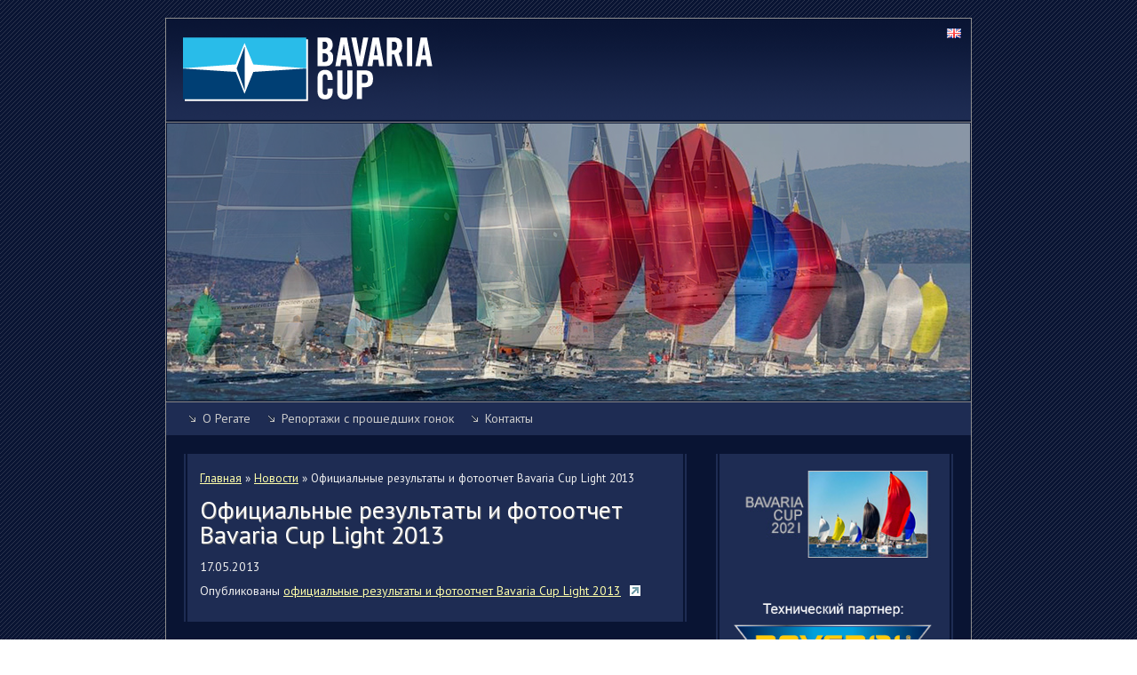

--- FILE ---
content_type: text/html; charset=UTF-8
request_url: http://bavaria-cup.ru/ru/news/news-light-2013-results
body_size: 6104
content:
<!doctype html>
<html lang="ru">

<head>

	<link rel="stylesheet" type="text/css" href="/assets/e4e2756a/screen.css" />
<link rel="stylesheet" type="text/css" href="/assets/c2a5ccd2/highlight.css" />
<link rel="stylesheet" type="text/css" href="/assets/15efa83f/1140/1140.css" media="screen" />
<link rel="stylesheet" type="text/css" href="/assets/15efa83f/styles.css" media="screen" />
<link rel="stylesheet" type="text/css" href="/assets/15efa83f/form.css" media="screen" />
<link rel="stylesheet" type="text/css" href="/assets/ddb20b3a/screen.css" />
<link rel="stylesheet" type="text/css" href="/assets/c5956f75/eflowplayer.css" />
<script type="text/javascript" src="/assets/7e7af882/jquery.min.js"></script>
<script type="text/javascript" src="/assets/d702f933/jquery/slides.min.jquery.js"></script>
<script type="text/javascript" src="/assets/d702f933/common.js"></script>
<title>Официальные результаты и фотоотчет Bavaria Cup Light 2013 - Bavaria Cup</title>

	<meta charset="utf-8" />
	<meta name="viewport" content="width=device-width, initial-scale=1.0" />

	<link href="http://fonts.googleapis.com/css?family=PT+Sans:regular,italic,bold,bolditalic&subset=cyrillic,latin&v1" rel="stylesheet" type="text/css" >

	
	<!--[if lte IE 9]><link rel="stylesheet" href="/css/1140/ie.css" type="text/css" media="screen" /><![endif]-->

	
</head>


<body>
<div id="page">

	<div id="header" class="box">
		<a href="/ru"><img src="/images/logo.gif" width="306" height="112" /></a>		<div id="language-selector" style="float:right; margin:10px;">
		    <div id="language-select">
<a href="/en/news/news-light-2013-results"><img src="/images/lang/en.png" title="English" style="padding: 1px;" width=16 height=11></a></div>		</div>
	</div>

	<div id="slides" class="nomobile">
		<div class="slides_container">
			<div><img src="/images/slides/01_1.jpg" width="904" height="312"/></div>
			<div><img src="/images/slides/01.jpg" width="904" height="312"/></div>
			<div><img src="/images/slides/02.jpg" width="904" height="312"/></div>
			<div><img src="/images/slides/03.jpg" width="904" height="312"/></div>
			<div><img src="/images/slides/04.jpg" width="904" height="312"/></div>
			<div><img src="/images/slides/05.jpg" width="904" height="312"/></div>
			<div><img src="/images/slides/06.jpg" width="904" height="312"/></div>
			<div><img src="/images/slides/07.jpg" width="904" height="312"/></div>
			<div><img src="/images/slides/08.jpg" width="904" height="312"/></div>
			<div><img src="/images/slides/09.jpg" width="904" height="312"/></div>
		</div>
	</div>
	<div class="mobile"><img class="block" src="/images/slides/01.jpg" width="904" height="312"/></div>

		<div class="menu">
		<ul id="menu">
						<li><a href="/ru/page/about-race">О Регате</a></li>
			<li><a href="/ru/page/reportazhi-s-proshedshikh-gonok">Репортажи с прошедших гонок</a></li>
<!--			<li>--><!--</li>-->
			<li><a href="/ru/contact">Контакты</a></li>
		</ul>
	</div>

	<div class="container">
	<div class="row">
		<div class="eightcol block">

			<div class="wrap"><div class="content">

									<div class="breadcrumbs">
<a href="/">Главная</a> &raquo; <a href="/ru/news">Новости</a> &raquo; <span>Официальные результаты и фотоотчет Bavaria Cup Light 2013</span></div>				
				
<h1>Официальные результаты и фотоотчет Bavaria Cup Light 2013</h1>


<div class="node"><div class="detail">

	<div class="date">
		17.05.2013			</div>

	<div class="body">
		<p>Опубликованы <a href="http://bavaria-cup.ru/page/bavaria-cup-light">официальные результаты и фотоотчет Bavaria Cup Light 2013</a></p>
	</div>
	
	
</div></div>

				
				</div></div>
		</div>
		<div class="fourcol last">

			<div class="block">

				
				
				<div class="wrap"><div class="content">
					<a href="/ru/page/bavaria-cup-2021">
						<img src="/images/bavcup2021.jpg" alt="" width="240" height="102" />
					</a>
				</div></div>

				


				
				<div class="wrap"><div class="content">
									<a href="http://bavaria-cup.ru/ru/news/tekhnicheskii-partner-bavaria-cup-2017-kompaniya-ravenol/">
										<img src="/images/RAV_Motorsport_4C.png" alt="" width="240" />
									</a>
								</div></div>

				<div class="wrap"><div class="content">
					<a href="https://www.facebook.com/groups/543908205637040/">
						<img src="/images/f5.gif" alt="" width="240" height="120" />
					</a>
				</div></div>

			</div>

			
			
			<p>&nbsp;</p>

			
		</div>
	</div>
</div>

</div>

<script>
  (function(i,s,o,g,r,a,m){i['GoogleAnalyticsObject']=r;i[r]=i[r]||function(){
  (i[r].q=i[r].q||[]).push(arguments)},i[r].l=1*new Date();a=s.createElement(o),
  m=s.getElementsByTagName(o)[0];a.async=1;a.src=g;m.parentNode.insertBefore(a,m)
  })(window,document,'script','//www.google-analytics.com/analytics.js','ga');

  ga('create', 'UA-8602270-11', 'bavaria-cup.ru');
  ga('send', 'pageview');

</script>
<!-- Yandex.Metrika counter -->
<script type="text/javascript" >
   (function(m,e,t,r,i,k,a){m[i]=m[i]||function(){(m[i].a=m[i].a||[]).push(arguments)};
   m[i].l=1*new Date();k=e.createElement(t),a=e.getElementsByTagName(t)[0],k.async=1,k.src=r,a.parentNode.insertBefore(k,a)})
   (window, document, "script", "https://mc.yandex.ru/metrika/tag.js", "ym");

   ym(52988182, "init", {
        clickmap:true,
        trackLinks:true,
        accurateTrackBounce:true,
        webvisor:true
   });
</script>
<noscript><div><img src="https://mc.yandex.ru/watch/52988182" style="position:absolute; left:-9999px;" alt="" /></div></noscript>
<!-- /Yandex.Metrika counter -->
<script type="text/javascript" src="/assets/c5956f75/flowplayer-3.2.6.min.js"></script>
<script type="text/javascript">
/*<![CDATA[*/
jQuery(function($) {

			flowplayer('a.player', {src: '/assets/c5956f75/flowplayer-3.2.7.swf', wmode: 'opaque'}, {
				clip:  {
					autoPlay: false,
					autoBuffering: true
				}
			});
		
});
/*]]>*/
</script>
</body>
</html>


--- FILE ---
content_type: text/css
request_url: http://bavaria-cup.ru/assets/e4e2756a/screen.css
body_size: 131
content:
.nodes .view {
	border: none;
	padding: 0;
}

.nodes .view .link {
	text-align: right;
}

.node .detail .body {
	margin: 10px 0;
}


--- FILE ---
content_type: text/css
request_url: http://bavaria-cup.ru/assets/c2a5ccd2/highlight.css
body_size: 5769
content:
.php-hl-default {
    color: Black;
}
.php-hl-code {
    color: Gray;
}
.php-hl-brackets {
    color: Olive;
}
.php-hl-comment {
    color: #808080;
	font-style: italic;
}
.php-hl-quotes {
    color: red;
}
.php-hl-string {
    color: Red;
}
.php-hl-identifier {
    color: green;
}
.php-hl-builtin {
    color: Teal;
}
.php-hl-reserved {
    color: black;
	font-weight: bold;
}
.php-hl-inlinedoc {
    color: Blue;
}
.php-hl-var {
    color: blue;
}
.php-hl-url {
    color: Blue;
}
.php-hl-special {
    color: Navy;
}
.php-hl-number {
    color: Maroon;
}
.php-hl-inlinetags {
    color: Blue;
}
.php-hl-main {
	font-family: 'Courier New', Courier, monospace;
	font-weight: normal;
    font-size: 12px;
}
ol.php-hl-main pre {
	margin: 0;
	padding: 0;
}
.php-hl-gutter {
    background-color: #999999;
    color: White
}
.php-hl-table {
    font-family: courier;
    font-size: 12px;
    border: solid 1px #505050;
}

.xml-hl-default {
    color: Black;
}
.xml-hl-code {
    color: Gray;
}
.xml-hl-brackets {
    color: Olive;
}
.xml-hl-comment {
    color: #808080;
	font-style: italic;
}
.xml-hl-quotes {
    color: red;
}
.xml-hl-string {
    color: Red;
}
.xml-hl-identifier {
    color: Blue;
}
.xml-hl-builtin {
    color: Teal;
}
.xml-hl-reserved {
    color: Green;
}
.xml-hl-inlinedoc {
    color: Blue;
}
.xml-hl-var {
    color: #000020;
}
.xml-hl-url {
    color: Blue;
}
.xml-hl-special {
    color: Navy;
}
.xml-hl-number {
    color: Maroon;
}
.xml-hl-inlinetags {
    color: Blue;
}
.xml-hl-main {
	font-family: 'Courier New', Courier, monospace;
	font-weight: normal;
}
.xml-hl-gutter {
    background-color: #999999;
    color: White
}
.xml-hl-table {
    font-family: courier;
    font-size: 12px;
    border: solid 1px #505050;
}

.html-hl-default {
    color: Black;
}
.html-hl-code {
    color: Gray;
}
.html-hl-brackets {
    color: Olive;
}
.html-hl-comment {
    color: #808080;
	font-style: italic;
}
.html-hl-quotes {
    color: red;
}
.html-hl-string {
    color: Red;
}
.html-hl-identifier {
    color: Blue;
}
.html-hl-builtin {
    color: Teal;
}
.html-hl-reserved {
    color: Green;
}
.html-hl-inlinedoc {
    color: Blue;
}
.html-hl-var {
    color: #000020;
}
.html-hl-url {
    color: Blue;
}
.html-hl-special {
    color: Navy;
}
.html-hl-number {
    color: Maroon;
}
.html-hl-inlinetags {
    color: Blue;
}
.html-hl-main {
	font-family: 'Courier New', Courier, monospace;
	font-weight: normal;
}
.html-hl-gutter {
    background-color: #999999;
    color: White
}
.html-hl-table {
    font-family: courier;
    font-size: 12px;
    border: solid 1px #505050;
}

.css-hl-default {
    color: Black;
}
.css-hl-code {
    color: Gray;
}
.css-hl-brackets {
    color: Olive;
}
.css-hl-comment {
    color: #808080;
	font-style: italic;
}
.css-hl-quotes {
    color: red;
}
.css-hl-string {
    color: Red;
}
.css-hl-identifier {
    color: Blue;
}
.css-hl-builtin {
    color: Teal;
}
.css-hl-reserved {
    color: Green;
}
.css-hl-inlinedoc {
    color: Blue;
}
.css-hl-var {
    color: #000020;
}
.css-hl-url {
    color: Blue;
}
.css-hl-special {
    color: Navy;
}
.css-hl-number {
    color: Maroon;
}
.css-hl-inlinetags {
    color: Blue;
}
.css-hl-main {
	font-family: 'Courier New', Courier, monospace;
	font-weight: normal;
}
.css-hl-gutter {
    background-color: #999999;
    color: White
}
.css-hl-table {
    font-family: courier;
    font-size: 12px;
    border: solid 1px #505050;
}

.javascript-hl-default {
    color: Black;
}
.javascript-hl-code {
    color: Gray;
}
.javascript-hl-brackets {
    color: Olive;
}
.javascript-hl-comment {
    color: #808080;
	font-style: italic;
}
.javascript-hl-quotes {
    color: red;
}
.javascript-hl-string {
    color: Red;
}
.javascript-hl-identifier {
    color: Blue;
}
.javascript-hl-builtin {
    color: Teal;
}
.javascript-hl-reserved {
    color: Green;
}
.javascript-hl-inlinedoc {
    color: Blue;
}
.javascript-hl-var {
    color: #000020;
}
.javascript-hl-url {
    color: Blue;
}
.javascript-hl-special {
    color: Navy;
}
.javascript-hl-number {
    color: Maroon;
}
.javascript-hl-inlinetags {
    color: Blue;
}
.javascript-hl-main {
	font-family: 'Courier New', Courier, monospace;
	font-weight: normal;
}
.javascript-hl-gutter {
    background-color: #999999;
    color: White
}
.javascript-hl-table {
    font-family: courier;
    font-size: 12px;
    border: solid 1px #505050;
}


.sql-hl-default {
    color: Black;
}
.sql-hl-code {
    color: Gray;
}
.sql-hl-brackets {
    color: Olive;
}
.sql-hl-comment {
    color: #808080;
	font-style: italic;
}
.sql-hl-quotes {
    color: red;
}
.sql-hl-string {
    color: Red;
}
.sql-hl-identifier {
    color: Blue;
}
.sql-hl-builtin {
    color: Teal;
}
.sql-hl-reserved {
    color: Green;
}
.sql-hl-inlinedoc {
    color: Blue;
}
.sql-hl-var {
    color: #000020;
}
.sql-hl-url {
    color: Blue;
}
.sql-hl-special {
    color: Navy;
}
.sql-hl-number {
    color: Maroon;
}
.sql-hl-inlinetags {
    color: Blue;
}
.sql-hl-main {
	font-family: 'Courier New', Courier, monospace;
	font-weight: normal;
}
.sql-hl-gutter {
    background-color: #999999;
    color: White
}
.sql-hl-table {
    font-family: courier;
    font-size: 12px;
    border: solid 1px #505050;
}

.source .copycode
{
	text-align: right;
	float: right;
}

.source .copycode a
{
	cursor: pointer;
	color: blue;
}

.source .copycode_hover a
{
	color: red;
}

--- FILE ---
content_type: text/css
request_url: http://bavaria-cup.ru/assets/15efa83f/styles.css
body_size: 6896
content:
/* --------------------------------------------------------------

   typography.css
   * Sets up some sensible default typography.
   * Based on the typography.css portion of Blueprint CSS @ http://blueprintcss.org/

-------------------------------------------------------------- */

/* Default font settings.
   The font-size percentage is of 16px. (0.875 * 16px ~ 14px) */
body {
  font-size: 87.5%;
  color: #eee;
  font-family: "PT Sans", "Helvetica Neue", Helvetica, Arial, sans-serif;
}

/* Headings
-------------------------------------------------------------- */

h1,h2,h3,h4,h5,h6 { font-weight: normal; color: #fff; }

h1 { font-size: 2em; line-height: 1; margin-bottom: 0.5em; }
h2 { font-size: 1.75em; margin-bottom: 0.75em; }
h3 { font-size: 1.5em; line-height: 1; margin-bottom: 1em; }
h4 { font-size: 1.2em; line-height: 1.25; margin-bottom: 1.25em; }
h5 { font-size: 1em; font-weight: bold; margin-bottom: 1.5em; }
h6 { font-size: 1em; font-weight: bold; }

h2 a { text-decoration: none; line-height: 1em; }

h1 img, h2 img, h3 img,
h4 img, h5 img, h6 img {
  margin: 0;
}

/* Text elements
-------------------------------------------------------------- */

p           { margin: 0 0 1.5em; }
p img.left  { float: left; margin: 1.5em 1.5em 1.5em 0; padding: 0; }
p img.right { float: right; margin: 1.5em 0 1.5em 1.5em; }

a:focus,
a:hover     { color: #fff; }
a           { /*color: #29bce9;*/ color: #ffa; text-decoration: underline; }

blockquote  { margin: 1.5em; color: #666; font-style: italic; }
strong      { font-weight: bold; }
em,dfn      { font-style: italic; }
dfn         { font-weight: bold; }
sup, sub    { line-height: 0; }

abbr,
acronym     { border-bottom: 1px dotted #666; }
address     { margin: 0 0 1.5em; font-style: italic; }
del         { color:#666; }

pre 				{ margin: 1.5em 0; white-space: pre; }
pre,code,tt { font: 1em 'andale mono', 'lucida console', monospace; line-height: 1.5; }


/* Lists
-------------------------------------------------------------- */

li ul,
li ol       { margin:0 1.5em; }
ul, ol      { margin: 0 1.5em 1.5em 1.5em; }

ul          { list-style-type: disc; }
ol          { list-style-type: decimal; }

dl          { margin: 0 0 1.5em 0; }
dl dt       { font-weight: bold; }
dd          { margin-left: 1.5em;}


/* Tables
-------------------------------------------------------------- */

table       { margin-bottom: 1.4em; width:100%; }
th          { font-weight: bold; }
thead th 		{ background: #c3d9ff; }
th,td,caption { padding: 4px 10px 4px 5px; }
tr.even td  { background: #e5ecf9; }
tfoot       { font-style: italic; }
caption     { background: #eee; }


/* Misc classes
-------------------------------------------------------------- */

.small      { font-size: .8em; margin-bottom: 1.875em; line-height: 1.875em; }
.large      { font-size: 1.2em; line-height: 2.5em; margin-bottom: 1.25em; }
.hide       { display: none; }

.quiet      { color: #666; }
.loud       { color: #000; }
.highlight  { background:#ff0; }
.added      { background:#060; color: #fff; }
.removed    { background:#900; color: #fff; }

.first      { margin-left:0; padding-left:0; }
.last       { margin-right:0; padding-right:0; }
.top        { margin-top:0; padding-top:0; }
.bottom     { margin-bottom:0; padding-bottom:0; }

/* ----------------------------------------------------------- */
/* ----------------------------------------------------------- */
/* ----------------------------------------------------------- */
/* ----------------------------------------------------------- */
/* ----------------------------------------------------------- */

table { border-collapse: collapse;  }
table th, table td { border: 1px solid #aaa; vertical-align: top; padding: 4px 5px; }

table.lines th, table.lines thead td { font-weight: bold; border: none; border-bottom: 2px solid #ccc; }
table.lines td { border: none; border-bottom: 1px solid #aaa; }
table.lines p { margin: 0; }
table p { margin: 0; }

h1, h2, h3, h4 { text-shadow: #777 1px 1px 0; }

html { background: url('../../images/body-fill.png') repeat left top; }
body { margin: 20px auto; max-width: 908px; line-height: 1.25em; }
#page { background: #091433; border: 1px solid #8E8E8E; }
#header { background: url('../../images/head-fill.png') repeat left top; }

.mobile { display: none; }
.container { margin-bottom: 1.5em; }
.row .block { background: #1e2c53; margin-top: 1.5em; }
.row .block .wrap { border: solid #091433; border-width: 0 2px; margin: 0 2px; padding: 5px 0; }
.container .content { margin: 1em; }

#slides { border-style: solid; border-color: #8E8E8E; border-width: 1px 0; padding: 1px; }
.slides_container div { width: 904px; height: 312px; display: block; }

.breadcrumbs { font-size: .95em; margin: 1em 0; }

.menu { background: #1e2c53; width: 100%; height: 100%; overflow: hidden; }
#menu { float: left; list-style: none; margin: 0; padding: 0 0 0 1.5em; width: 100%; }
#menu li { float: left; font-size: 1em; margin: 0; padding: 0; }
#menu a { background: transparent url("../../images/arrow.gif") 5px center no-repeat; color: #ccc; display: block; float: left; margin: 0; padding: 10px 15px 10px 20px; text-decoration: none; }
#menu a:hover { /*background: #003f74;*/ background: #29bce9; color: #fff; padding-bottom: 8px; }

#nav, #nav ul { list-style: none; /*font-size: .95em;*/ }
#nav { margin: 0 0 1em; padding: 0; width: 100%; }
#nav li ul { margin: 0 1em; }
#nav li { margin: .25em 0; }
#nav li a { color: #c0c0c0; text-decoration: none; }
#nav li.active>a, #nav li a:hover { color: #ffa; }
#nav li a:hover { text-decoration: underline; }
#nav li ul { display: none; }

.hr {
	border-bottom: 1px solid #aaa;
	margin: 10px 0;
}

li>p { margin:0; }
li>ul { margin: 1.5em; }

/* Helpers
/* -------------------------------------------------------------------------- */

img.block { display: block; }
.hl { color: #FF9; }
.inline * { display: inline!important; }
.checkbox-tree label {  display: inline!important; }
.separator { border: 0 solid #ddd; border-top-width: 1px; margin:  1em 0; }
.errorSummary { color: #c00; }
.nomargin { margin: 0!important; }

/* ============================== */
/* ! Layout for desktop version   */
/* ============================== */

	body {

	}


/* ============================= */
/* ! Layout for mobile version   */
/* ============================= */

@media handheld, only screen and (max-width: 767px) {

	.mobile { display: block; }
	.nomobile { display: none; }
	body { margin: 0 auto; }
	#page { border: none; }
	.row .block { padding: 0; }
	.row .block .wrap { margin: 0; border: none; }
}


/* ========================================== */
/* ! Provide higher res assets for iPhone 4   */
/* ========================================== */

@media only screen and (-webkit-min-device-pixel-ratio: 2) {

/*	.logo {
		background: url(logo2x.jpg) no-repeat;
		background-size: 212px 303px;
	}*/

}



--- FILE ---
content_type: text/css
request_url: http://bavaria-cup.ru/assets/ddb20b3a/screen.css
body_size: 1513
content:
/* --------------------------------------------------------------

   link-icons.css
   * Icons for links based on protocol or file type.

   See the Readme file in this folder for additional instructions.

-------------------------------------------------------------- */

/* Use this class if a link gets an icon when it shouldn't. */
body a.noicon {
  background:transparent none !important;
  padding:0 !important;
  margin:0 !important;
}

/* Make sure the icons are not cut */
a[href^="http:"], a[href^="mailto:"], a[href^="http:"]:visited,
a[href$=".pdf"], a[href$=".doc"], a[href$=".xls"], a[href$=".rss"],
a[href$=".rdf"], a[href^="aim:"] {
  padding:2px 0 2px 22px;
  margin:-2px 0;
  background-repeat: no-repeat;
  background-position: left center;
}
a[href^="http:"], a[href^="mailto:"], a[href^="http:"]:visited {
  background-position: right center;
  padding:2px 22px 2px 0;
}

/* External links */
a[href^="http:"]          { background-image: url(icons/external.png); }
a[href^="mailto:"]        { background-image: url(icons/email.png); }
a[href^="http:"]:visited  { background-image: url(icons/visited.png); }

/* Files */
a[href$=".pdf"]   { background-image: url(icons/pdf.png); }
a[href$=".doc"]   { background-image: url(icons/doc.png); }
a[href$=".xls"]   { background-image: url(icons/xls.png); }

/* Misc */
a[href$=".rss"],
a[href$=".rdf"]   { background-image: url(icons/feed.png); }
a[href^="aim:"]   { background-image: url(icons/im.png); }

a.noicon { background: none!important; }

--- FILE ---
content_type: text/css
request_url: http://bavaria-cup.ru/assets/c5956f75/eflowplayer.css
body_size: 27
content:
/* Put css code in here */


--- FILE ---
content_type: text/plain
request_url: https://www.google-analytics.com/j/collect?v=1&_v=j102&a=415298277&t=pageview&_s=1&dl=http%3A%2F%2Fbavaria-cup.ru%2Fru%2Fnews%2Fnews-light-2013-results&ul=en-us%40posix&dt=%D0%9E%D1%84%D0%B8%D1%86%D0%B8%D0%B0%D0%BB%D1%8C%D0%BD%D1%8B%D0%B5%20%D1%80%D0%B5%D0%B7%D1%83%D0%BB%D1%8C%D1%82%D0%B0%D1%82%D1%8B%20%D0%B8%20%D1%84%D0%BE%D1%82%D0%BE%D0%BE%D1%82%D1%87%D0%B5%D1%82%20Bavaria%20Cup%20Light%202013%20-%20Bavaria%20Cup&sr=1280x720&vp=1280x720&_u=IEBAAAABAAAAACAAI~&jid=401003268&gjid=658895440&cid=1673128516.1769345957&tid=UA-8602270-11&_gid=163391831.1769345957&_r=1&_slc=1&z=1534043416
body_size: -284
content:
2,cG-WV0KZ68MHE